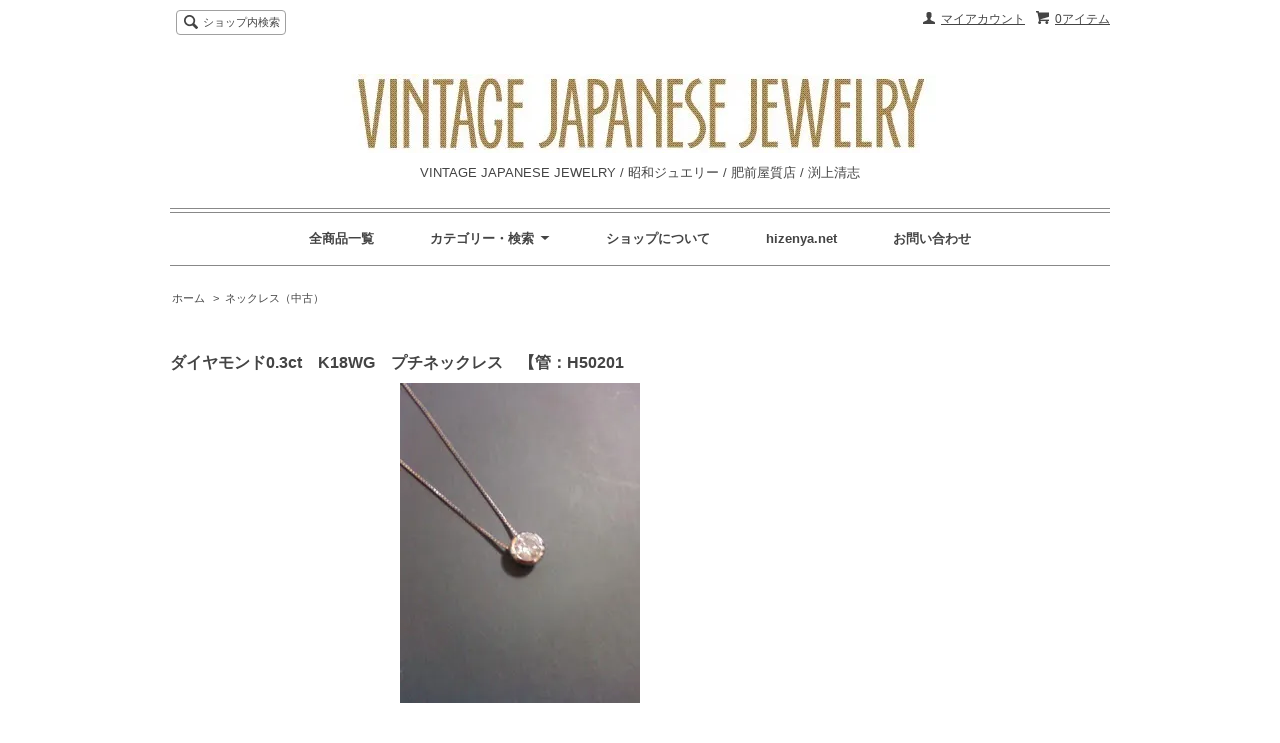

--- FILE ---
content_type: text/html; charset=EUC-JP
request_url: https://classics.shop-pro.jp/?pid=54774591
body_size: 6613
content:
<!DOCTYPE html PUBLIC "-//W3C//DTD XHTML 1.0 Transitional//EN" "http://www.w3.org/TR/xhtml1/DTD/xhtml1-transitional.dtd">
<html xmlns:og="http://ogp.me/ns#" xmlns:fb="http://www.facebook.com/2008/fbml" xmlns:mixi="http://mixi-platform.com/ns#" xmlns="http://www.w3.org/1999/xhtml" xml:lang="ja" lang="ja" dir="ltr">
<head>
<meta http-equiv="content-type" content="text/html; charset=euc-jp" />
<meta http-equiv="X-UA-Compatible" content="IE=edge,chrome=1" />
<title>ダイヤモンド0.3ct　K18WG　プチネックレス　【管：H50201 - VINTAGE JAPANESE JEWELRY / 昭和ジュエリー / 肥前屋質店 / 渕上清志</title>
<meta name="Keywords" content="ダイヤモンド0.3ct　K18WG　プチネックレス　【管：H50201,カラーミーショップ" />
<meta name="Description" content="詳細はこちらをクリック！送料500円　　レターパック500で発送予定" />
<meta name="Author" content="" />
<meta name="Copyright" content="GMOペパボ" />
<meta http-equiv="content-style-type" content="text/css" />
<meta http-equiv="content-script-type" content="text/javascript" />
<link rel="stylesheet" href="https://img08.shop-pro.jp/PA01197/463/css/3/index.css?cmsp_timestamp=20231028050055" type="text/css" />
<link rel="stylesheet" href="https://img08.shop-pro.jp/PA01197/463/css/3/product.css?cmsp_timestamp=20231028050055" type="text/css" />

<link rel="alternate" type="application/rss+xml" title="rss" href="https://classics.shop-pro.jp/?mode=rss" />
<link rel="alternate" media="handheld" type="text/html" href="https://classics.shop-pro.jp/?prid=54774591" />
<link rel="shortcut icon" href="https://img08.shop-pro.jp/PA01197/463/favicon.ico?cmsp_timestamp=20260101003003" />
<script type="text/javascript" src="//ajax.googleapis.com/ajax/libs/jquery/1.7.2/jquery.min.js" ></script>
<meta property="og:title" content="ダイヤモンド0.3ct　K18WG　プチネックレス　【管：H50201 - VINTAGE JAPANESE JEWELRY / 昭和ジュエリー / 肥前屋質店 / 渕上清志" />
<meta property="og:description" content="詳細はこちらをクリック！送料500円　　レターパック500で発送予定" />
<meta property="og:url" content="https://classics.shop-pro.jp?pid=54774591" />
<meta property="og:site_name" content="VINTAGE JAPANESE JEWELRY / 昭和ジュエリー / 肥前屋質店 / 渕上清志" />
<meta property="og:image" content="https://img08.shop-pro.jp/PA01197/463/product/54774591.jpg?20130201173144"/>
<script>
  var Colorme = {"page":"product","shop":{"account_id":"PA01197463","title":"VINTAGE JAPANESE JEWELRY \/ \u662d\u548c\u30b8\u30e5\u30a8\u30ea\u30fc \/ \u80a5\u524d\u5c4b\u8cea\u5e97 \/ \u6e15\u4e0a\u6e05\u5fd7"},"basket":{"total_price":0,"items":[]},"customer":{"id":null},"inventory_control":"product","product":{"shop_uid":"PA01197463","id":54774591,"name":"\u30c0\u30a4\u30e4\u30e2\u30f3\u30c90.3ct\u3000K18WG\u3000\u30d7\u30c1\u30cd\u30c3\u30af\u30ec\u30b9\u3000\u3010\u7ba1\uff1aH50201","model_number":"","stock_num":0,"sales_price":18000,"sales_price_including_tax":18000,"variants":[],"category":{"id_big":1731821,"id_small":0},"groups":[],"members_price":18000,"members_price_including_tax":18000}};

  (function() {
    function insertScriptTags() {
      var scriptTagDetails = [];
      var entry = document.getElementsByTagName('script')[0];

      scriptTagDetails.forEach(function(tagDetail) {
        var script = document.createElement('script');

        script.type = 'text/javascript';
        script.src = tagDetail.src;
        script.async = true;

        if( tagDetail.integrity ) {
          script.integrity = tagDetail.integrity;
          script.setAttribute('crossorigin', 'anonymous');
        }

        entry.parentNode.insertBefore(script, entry);
      })
    }

    window.addEventListener('load', insertScriptTags, false);
  })();
</script>
</head>
<body>
<meta name="colorme-acc-payload" content="?st=1&pt=10029&ut=54774591&at=PA01197463&v=20260116182814&re=&cn=9660dbb6846b03202a6f73f8c715f29f" width="1" height="1" alt="" /><script>!function(){"use strict";Array.prototype.slice.call(document.getElementsByTagName("script")).filter((function(t){return t.src&&t.src.match(new RegExp("dist/acc-track.js$"))})).forEach((function(t){return document.body.removeChild(t)})),function t(c){var r=arguments.length>1&&void 0!==arguments[1]?arguments[1]:0;if(!(r>=c.length)){var e=document.createElement("script");e.onerror=function(){return t(c,r+1)},e.src="https://"+c[r]+"/dist/acc-track.js?rev=3",document.body.appendChild(e)}}(["acclog001.shop-pro.jp","acclog002.shop-pro.jp"])}();</script><script src="https://img.shop-pro.jp/tmpl_js/65/fluid1.js"></script>
<script src="https://img.shop-pro.jp/tmpl_js/65/jquery.tile.js"></script>
<script src="https://img.shop-pro.jp/tmpl_js/65/jquery.masonry.min.js"></script>
<script src="https://img.shop-pro.jp/tmpl_js/65/smoothscroll.js"></script>

<!--[if lt IE 9]>
<script type="text/javascript">
  $(function (){
    $('.layout_wrapper').addClass('ie_wrapper');
  });
</script>
<![endif]-->
<!--[if lt IE 8]>
<script type="text/javascript">
  $(function (){
    $('.icon').each(function () {
      $(this).addClass('ie');
      var classNames = $(this).attr('class').split(' ');
      var spanClassName;
      for (var i = 0; i < classNames.length; i++) {
        if (classNames[i].indexOf('icon_') >= 0 && classNames[i] != 'icon' ) {
          spanClassName = classNames[i];
          break;
        }
      }
      $(this).prepend('<span class="ie_icon ie_'+ spanClassName +'"></span>')
    });
  });
</script>
<![endif]-->
<div id="bg" class="w_M_size w_L_size w_LL_size">
  <div class="layout_wrapper">
    
    <div id="header" class="layout_header">
      <div class="header_headline_nav clearfix">
        <div class="globalnav_btn header_btn dropdown_nav">
        </div>
        <ul class="sp_header_global_nav">
          <li><a href="https://classics.shop-pro.jp/cart/proxy/basket?shop_id=PA01197463&shop_domain=classics.shop-pro.jp">カートを見る</a></li>
                    <li><a href="https://classics.shop-pro.jp/?mode=myaccount">マイアカウント</a></li>
          <li><a href="https://classics.shop-pro.jp/?mode=sk">ショップについて</a></li>
          					
					<li><a href="https://hizenya.net/">https://hizenya.net</a></li>
                    <li><a href="https://classics.shop-pro.jp/customer/inquiries/new">お問い合わせ</a></li>
        </ul>
        <div class="viewcart_btn header_btn sp_hidden">
                              <a href="https://classics.shop-pro.jp/cart/proxy/basket?shop_id=PA01197463&shop_domain=classics.shop-pro.jp" class="icon icon_viewcart">
            <span>0アイテム</span>
          </a>
        </div>
        <ul class="header_member_nav sp_hidden">
                    <li class="member_myaccount_btn header_btn">
            <a href="https://classics.shop-pro.jp/?mode=myaccount" class="icon icon_myaccount">
              マイアカウント
            </a>
          </li>
        </ul>
        <div class="prd_search_block">
          <div class="icon icon_search prd_search_form_btn header_btn">
            <span class="header_btn_txt">ショップ内検索</span>
          </div>
          <form action="https://classics.shop-pro.jp/" method="GET" class="prd_search_from">
            <input type="hidden" name="mode" value="srh" /><input type="hidden" name="sort" value="n" />
            <div class="clearfix">
              <input type="text" name="keyword" class="prd_search_keyword" />
              <input type="submit" class="prd_search_btn" value="検索" />
            </div>
            <div class="prd_search_optioncategory">カテゴリーで絞り込む</div>
            <select class="prd_search_select" name="cid">
              <option value="">カテゴリーを選択</option>
              <option value="2421802,0">その他</option><option value="1731820,0">指輪（中古）</option><option value="1731821,0">ネックレス（中古）</option><option value="2307577,0">ネックレス（新品）</option><option value="1731823,0">ペンダント、ブローチ、帯留、和装小物等（中古）</option><option value="1732434,0">ピアス、イヤリング（中古）</option><option value="2163256,0">メンズ（タイピン、カフス他）</option><option value="1731824,0">ブレスレット（中古）</option><option value="1731595,0">アンティークジュエリー</option><option value="2108466,0">ファンシーカラーダイヤモンド</option><option value="1730153,0">ルース</option><option value="1731598,0">中古 地金製品（金）</option><option value="1731599,0">中古 地金製品（プラチナ）</option><option value="1731601,0">中古 地金製品（コンビ）</option><option value="2276731,0">宝飾時計・レディース時計</option><option value="2407543,0">指輪（新品）</option>            </select>
          </form>
        </div>
                      </div>
      <div class="shop_name">
        <p><a href="https://classics.shop-pro.jp/"><img src="https://img08.shop-pro.jp/PA01197/463/PA01197463.jpg?cmsp_timestamp=20260101003003" alt="VINTAGE JAPANESE JEWELRY / 昭和ジュエリー / 肥前屋質店 / 渕上清志" /></a></p>
                  <h1 class="sp_hidden">VINTAGE JAPANESE JEWELRY / 昭和ジュエリー / 肥前屋質店 / 渕上清志</h1>
              </div>
      <div class="header_global_nav sp_hidden">
        <ul class="header_nav_lst clearfix">
          <li class="header_nav_menu"><a href="https://classics.shop-pro.jp/?mode=srh&keyword=&cid=&sort=n">全商品一覧</a></li>
          <li class="header_nav_menu header_nav_menu_category">
            <span>カテゴリー・検索<img src="https://img.shop-pro.jp/tmpl_img/65/header_category_pulldown.png" /></span>
            <ul class="header_category_lst">
                              <li>
                  <a href="https://classics.shop-pro.jp/?mode=cate&cbid=2421802&csid=0&sort=n">その他</a>
                </li>
                              <li>
                  <a href="https://classics.shop-pro.jp/?mode=cate&cbid=1731820&csid=0&sort=n">指輪（中古）</a>
                </li>
                              <li>
                  <a href="https://classics.shop-pro.jp/?mode=cate&cbid=1731821&csid=0&sort=n">ネックレス（中古）</a>
                </li>
                              <li>
                  <a href="https://classics.shop-pro.jp/?mode=cate&cbid=2307577&csid=0&sort=n">ネックレス（新品）</a>
                </li>
                              <li>
                  <a href="https://classics.shop-pro.jp/?mode=cate&cbid=1731823&csid=0&sort=n">ペンダント、ブローチ、帯留、和装小物等（中古）</a>
                </li>
                              <li>
                  <a href="https://classics.shop-pro.jp/?mode=cate&cbid=1732434&csid=0&sort=n">ピアス、イヤリング（中古）</a>
                </li>
                              <li>
                  <a href="https://classics.shop-pro.jp/?mode=cate&cbid=2163256&csid=0&sort=n">メンズ（タイピン、カフス他）</a>
                </li>
                              <li>
                  <a href="https://classics.shop-pro.jp/?mode=cate&cbid=1731824&csid=0&sort=n">ブレスレット（中古）</a>
                </li>
                              <li>
                  <a href="https://classics.shop-pro.jp/?mode=cate&cbid=1731595&csid=0&sort=n">アンティークジュエリー</a>
                </li>
                              <li>
                  <a href="https://classics.shop-pro.jp/?mode=cate&cbid=2108466&csid=0&sort=n">ファンシーカラーダイヤモンド</a>
                </li>
                              <li>
                  <a href="https://classics.shop-pro.jp/?mode=cate&cbid=1730153&csid=0&sort=n">ルース</a>
                </li>
                              <li>
                  <a href="https://classics.shop-pro.jp/?mode=cate&cbid=1731598&csid=0&sort=n">中古 地金製品（金）</a>
                </li>
                              <li>
                  <a href="https://classics.shop-pro.jp/?mode=cate&cbid=1731599&csid=0&sort=n">中古 地金製品（プラチナ）</a>
                </li>
                              <li>
                  <a href="https://classics.shop-pro.jp/?mode=cate&cbid=1731601&csid=0&sort=n">中古 地金製品（コンビ）</a>
                </li>
                              <li>
                  <a href="https://classics.shop-pro.jp/?mode=cate&cbid=2276731&csid=0&sort=n">宝飾時計・レディース時計</a>
                </li>
                              <li>
                  <a href="https://classics.shop-pro.jp/?mode=cate&cbid=2407543&csid=0&sort=n">指輪（新品）</a>
                </li>
                                        </ul>
          </li>
           
					
					<li class="header_nav_menu"><a href="https://classics.shop-pro.jp/?mode=sk">ショップについて</a></li>
          					
					<li class="header_nav_menu"><a href="https://hizenya.net/">hizenya.net</a></li>
                     
          <li class="header_nav_menu"><a href="https://classics.shop-pro.jp/customer/inquiries/new">お問い合わせ</a></li>
        </ul>
      </div>
    </div>
		
		
		
		
    
    
    <div id="container" class="layout_container">
      
<div class="topicpath_nav">
  <ul>
    <li><a href="https://classics.shop-pro.jp/">ホーム</a></li>
          <li>&nbsp;&gt;&nbsp;<a href="?mode=cate&cbid=1731821&csid=0&sort=n">ネックレス（中古）</a></li>
          </ul>
  </div>


<div class="container_section">
      <form name="product_form" method="post" action="https://classics.shop-pro.jp/cart/proxy/basket/items/add">
      <h2 class="ttl_h2">ダイヤモンド0.3ct　K18WG　プチネックレス　【管：H50201</h2>

      
              <div class="product_image container_section clearfix">
          <div class="product_image_main">
                          <img src="https://img08.shop-pro.jp/PA01197/463/product/54774591.jpg?20130201173144" />
                      </div>
                  </div>
            

				
								
								
			
			
      
      <div class="product_exp container_section clearfix">
        <a href="http://www.0926512197.com/satei/jewelry/rei-jewelry/k50201"><span style="font-size:large;">詳細はこちらをクリック！</span></a><br />
<br />
送料500円　　レターパック500で発送予定<br />
<br />

      </div>
      

      <div class="product_info_block">
        				
				
        
        <div class="product_spec_block">
          <table class="product_spec_table none_border_table">
                                                                                                                                    </table>
          
                    <div class="stock_error">
          </div>
        </div>

        <div class="product_info_lst container_section">
                    <ul>
                        <li class="icon icon_lst"><a href="https://classics.shop-pro.jp/?mode=sk#sk_info">特定商取引法に基づく表記（返品等）</a></li>
            <li class="icon icon_lst"><a href="mailto:?subject=%E3%80%90VINTAGE%20JAPANESE%20JEWELRY%20%2F%20%E6%98%AD%E5%92%8C%E3%82%B8%E3%83%A5%E3%82%A8%E3%83%AA%E3%83%BC%20%2F%20%E8%82%A5%E5%89%8D%E5%B1%8B%E8%B3%AA%E5%BA%97%20%2F%20%E6%B8%95%E4%B8%8A%E6%B8%85%E5%BF%97%E3%80%91%E3%81%AE%E3%80%8C%E3%83%80%E3%82%A4%E3%83%A4%E3%83%A2%E3%83%B3%E3%83%890.3ct%E3%80%80K18WG%E3%80%80%E3%83%97%E3%83%81%E3%83%8D%E3%83%83%E3%82%AF%E3%83%AC%E3%82%B9%E3%80%80%E3%80%90%E7%AE%A1%EF%BC%9AH50201%E3%80%8D%E3%81%8C%E3%81%8A%E3%81%99%E3%81%99%E3%82%81%E3%81%A7%E3%81%99%EF%BC%81&body=%0D%0A%0D%0A%E2%96%A0%E5%95%86%E5%93%81%E3%80%8C%E3%83%80%E3%82%A4%E3%83%A4%E3%83%A2%E3%83%B3%E3%83%890.3ct%E3%80%80K18WG%E3%80%80%E3%83%97%E3%83%81%E3%83%8D%E3%83%83%E3%82%AF%E3%83%AC%E3%82%B9%E3%80%80%E3%80%90%E7%AE%A1%EF%BC%9AH50201%E3%80%8D%E3%81%AEURL%0D%0Ahttps%3A%2F%2Fclassics.shop-pro.jp%2F%3Fpid%3D54774591%0D%0A%0D%0A%E2%96%A0%E3%82%B7%E3%83%A7%E3%83%83%E3%83%97%E3%81%AEURL%0Ahttps%3A%2F%2Fclassics.shop-pro.jp%2F">この商品を友達に教える</a></li>
            <li class="icon icon_lst"><a href="https://classics.shop-pro.jp/customer/products/54774591/inquiries/new">この商品について問い合わせる</a></li>
            <li class="icon icon_lst"><a href="https://classics.shop-pro.jp/?mode=cate&cbid=1731821&csid=0&sort=n">買い物を続ける</a></li>
          </ul>
          
          <ul class="social_share">
            <li>
              
              <a href="https://twitter.com/share" class="twitter-share-button" data-url="https://classics.shop-pro.jp/?pid=54774591" data-text="" data-lang="ja" >ツイート</a>
<script charset="utf-8">!function(d,s,id){var js,fjs=d.getElementsByTagName(s)[0],p=/^http:/.test(d.location)?'http':'https';if(!d.getElementById(id)){js=d.createElement(s);js.id=id;js.src=p+'://platform.twitter.com/widgets.js';fjs.parentNode.insertBefore(js,fjs);}}(document, 'script', 'twitter-wjs');</script>
              <div class="line-it-button" data-lang="ja" data-type="share-a" data-ver="3"
                         data-color="default" data-size="small" data-count="false" style="display: none;"></div>
                       <script src="https://www.line-website.com/social-plugins/js/thirdparty/loader.min.js" async="async" defer="defer"></script>
            </li>
                        <li></li>
          </ul>
          
        </div>
      </div>

      
      
      <input type="hidden" name="user_hash" value="879df9a3c5dfccb05548408a88def738"><input type="hidden" name="members_hash" value="879df9a3c5dfccb05548408a88def738"><input type="hidden" name="shop_id" value="PA01197463"><input type="hidden" name="product_id" value="54774591"><input type="hidden" name="members_id" value=""><input type="hidden" name="back_url" value="https://classics.shop-pro.jp/?pid=54774591"><input type="hidden" name="reference_token" value="7b830ceb8a414a3c878da2a45980f6a8"><input type="hidden" name="shop_domain" value="classics.shop-pro.jp">
    </form>
  </div>


				


<script type="text/javascript">
  function prd_img_size() {
    var img_size = $('.product_image_thumb li').width();
    $('.product_image_thumb img').css('maxHeight', img_size + 'px');
    $('.product_image_thumb li').css('height', img_size + 'px');
  }
  $(function () {
    prd_img_size();
    $('.product_image_thumb li').click(function () {
      $('.product_image_main img').attr('src', $('img', $(this)).attr('src'));
    });
    $('.product_init_num').change(function(){
      var txt  = $(this).val();
      var han = txt.replace(/[Ａ-Ｚａ-ｚ０-９]/g,function(s){return String.fromCharCode(s.charCodeAt(0)-0xFEE0)});
      $(this).val(han);
    });
    $(window).resize(function (){
      prd_img_size();
    });
  });
</script>
    </div>
    
    <div id="pagetop">
      <a href="#header"><img src="https://img.shop-pro.jp/tmpl_img/65/icon_pagetop.png" /></a>
    </div>
		
		
		
		
		
    
		
		

		
		
    <div id="footer" class="layout_footer">
      <div class="footer_nav clearfix">
				
				

				
				
				
				
				
                              <div class="category_lst footer_section">
							
							<h2 class="ttl_h2 icon icon_category_lst"><span class="clearfix icon icon_down">カテゴリーから探す</span></h2>
              <ul class="footer_lst">
                            <li class="icon icon_lst">
                <a href="https://classics.shop-pro.jp/?mode=cate&cbid=2421802&csid=0&sort=n">
                                    その他
                </a>
              </li>
                                              <li class="icon icon_lst">
                <a href="https://classics.shop-pro.jp/?mode=cate&cbid=1731820&csid=0&sort=n">
                                    指輪（中古）
                </a>
              </li>
                                              <li class="icon icon_lst">
                <a href="https://classics.shop-pro.jp/?mode=cate&cbid=1731821&csid=0&sort=n">
                                    ネックレス（中古）
                </a>
              </li>
                                              <li class="icon icon_lst">
                <a href="https://classics.shop-pro.jp/?mode=cate&cbid=2307577&csid=0&sort=n">
                                    ネックレス（新品）
                </a>
              </li>
                                              <li class="icon icon_lst">
                <a href="https://classics.shop-pro.jp/?mode=cate&cbid=1731823&csid=0&sort=n">
                                    ペンダント、ブローチ、帯留、和装小物等（中古）
                </a>
              </li>
                                              <li class="icon icon_lst">
                <a href="https://classics.shop-pro.jp/?mode=cate&cbid=1732434&csid=0&sort=n">
                                    ピアス、イヤリング（中古）
                </a>
              </li>
                                              <li class="icon icon_lst">
                <a href="https://classics.shop-pro.jp/?mode=cate&cbid=2163256&csid=0&sort=n">
                                    メンズ（タイピン、カフス他）
                </a>
              </li>
                                              <li class="icon icon_lst">
                <a href="https://classics.shop-pro.jp/?mode=cate&cbid=1731824&csid=0&sort=n">
                                    ブレスレット（中古）
                </a>
              </li>
                                              <li class="icon icon_lst">
                <a href="https://classics.shop-pro.jp/?mode=cate&cbid=1731595&csid=0&sort=n">
                                    アンティークジュエリー
                </a>
              </li>
                                              <li class="icon icon_lst">
                <a href="https://classics.shop-pro.jp/?mode=cate&cbid=2108466&csid=0&sort=n">
                                    ファンシーカラーダイヤモンド
                </a>
              </li>
                                              <li class="icon icon_lst">
                <a href="https://classics.shop-pro.jp/?mode=cate&cbid=1730153&csid=0&sort=n">
                                    ルース
                </a>
              </li>
                                              <li class="icon icon_lst">
                <a href="https://classics.shop-pro.jp/?mode=cate&cbid=1731598&csid=0&sort=n">
                                    中古 地金製品（金）
                </a>
              </li>
                                              <li class="icon icon_lst">
                <a href="https://classics.shop-pro.jp/?mode=cate&cbid=1731599&csid=0&sort=n">
                                    中古 地金製品（プラチナ）
                </a>
              </li>
                                              <li class="icon icon_lst">
                <a href="https://classics.shop-pro.jp/?mode=cate&cbid=1731601&csid=0&sort=n">
                                    中古 地金製品（コンビ）
                </a>
              </li>
                                              <li class="icon icon_lst">
                <a href="https://classics.shop-pro.jp/?mode=cate&cbid=2276731&csid=0&sort=n">
                                    宝飾時計・レディース時計
                </a>
              </li>
                                              <li class="icon icon_lst">
                <a href="https://classics.shop-pro.jp/?mode=cate&cbid=2407543&csid=0&sort=n">
                                    指輪（新品）
                </a>
              </li>
                            </ul>
            </div>
                                          <!--
        <div class="category_lst footer_section">
          <h2 class="ttl_h2 icon icon_category_lst"><span class="clearfix icon icon_down">これ以降の商品ジャンルはテンプレを編集する</span></h2>
          <ul class="footer_lst">
            <li class="icon icon_lst">
              <a href="#">999円以下</a>
            </li>
            <li class="icon icon_lst">
              <a href="#">1,000円～2,999円</a>
            </li>
            <li class="icon icon_lst">
              <a href="#">3,000円～4,999円</a>
            </li>
            <li class="icon icon_lst">
              <a href="#">5,000円～9,999円</a>
            </li>
            <li class="icon icon_lst">
              <a href="#">10,000円以上</a>
            </li>
          </ul>
        </div>
        -->
                      </div>
      <div class="footer_nav">
                        <div class="pages_lst footer_section">
          <ul class="footer_lst">
            <li class="icon icon_lst">
              <a href="https://classics.shop-pro.jp/">ショップホーム</a>
            </li>
            <li class="icon icon_lst">
              <a href="https://classics.shop-pro.jp/customer/inquiries/new">お問い合わせ</a>
            </li>
            <li class="icon icon_lst sp_hidden">
              <a href="https://classics.shop-pro.jp/?mode=sk#payment">お支払い方法について</a>
            </li>
            <li class="icon icon_lst sp_hidden">
              <a href="https://classics.shop-pro.jp/?mode=sk#delivery">配送方法・送料について</a>
            </li>
                                                  <li class="icon icon_lst"><a href="https://hizenya.net/">ショップブログ</a></li>
                        <li class="icon icon_lst">
              <a href="https://classics.shop-pro.jp/?mode=sk">特定商取引法に基づく表記</a>
            </li>
          </ul>
        </div>
        <div class="pages_lst footer_section">
          <ul class="footer_lst">
            <li class="icon icon_lst">
              <a href="https://classics.shop-pro.jp/?mode=myaccount">マイアカウント</a>
            </li>
                        <li class="icon icon_lst">
              <a href="https://classics.shop-pro.jp/cart/proxy/basket?shop_id=PA01197463&shop_domain=classics.shop-pro.jp">カートを見る</a>
            </li>
            <li class="icon icon_lst">
              <a href="https://classics.shop-pro.jp/?mode=privacy">プライバシーポリシー</a>
            </li>
            <li class="icon icon_lst sp_hidden">
              <a href="https://classics.shop-pro.jp/?mode=rss">RSS</a>&nbsp;/&nbsp;<a href="https://classics.shop-pro.jp/?mode=atom">ATOM</a>
            </li>
          </ul>
        </div>
				
				
												
				
				
				
				
                  <div class="footer_section clearfix sp_hidden">
            <h2 class="ttl_h2">モバイルショップ</h2>
            <img src="https://img08.shop-pro.jp/PA01197/463/qrcode.jpg?cmsp_timestamp=20260101003003" />
          </div>
        
                <!--
        <div class="social_lst footer_section">
          <ul>
            <li>
              <a href="#"><img src="https://img.shop-pro.jp/tmpl_img/65/social_twitter_2x.png" /></a>
            </li>
            <li>
              <a href="#"><img src="https://img.shop-pro.jp/tmpl_img/65/social_instergram_2x.png" /></a>
            </li>
            <li>
              <a href="#"><img src="https://img.shop-pro.jp/tmpl_img/65/social_facebook_2x.png" /></a>
            </li>
          </ul>
        </div>
        -->
              </div>
      <address class="copyright">
        <a href='https://shop-pro.jp' target='_blank'>カラーミーショップ</a> Copyright (C) 2005-2026 <a href='https://pepabo.com/' target='_blank'>GMOペパボ株式会社</a> All Rights Reserved.
      </address>
    </div>
		
		
		
    
  </div>
</div><script type="text/javascript" src="https://classics.shop-pro.jp/js/cart.js" ></script>
<script type="text/javascript" src="https://classics.shop-pro.jp/js/async_cart_in.js" ></script>
<script type="text/javascript" src="https://classics.shop-pro.jp/js/product_stock.js" ></script>
<script type="text/javascript" src="https://classics.shop-pro.jp/js/js.cookie.js" ></script>
<script type="text/javascript" src="https://classics.shop-pro.jp/js/favorite_button.js" ></script>
</body></html>